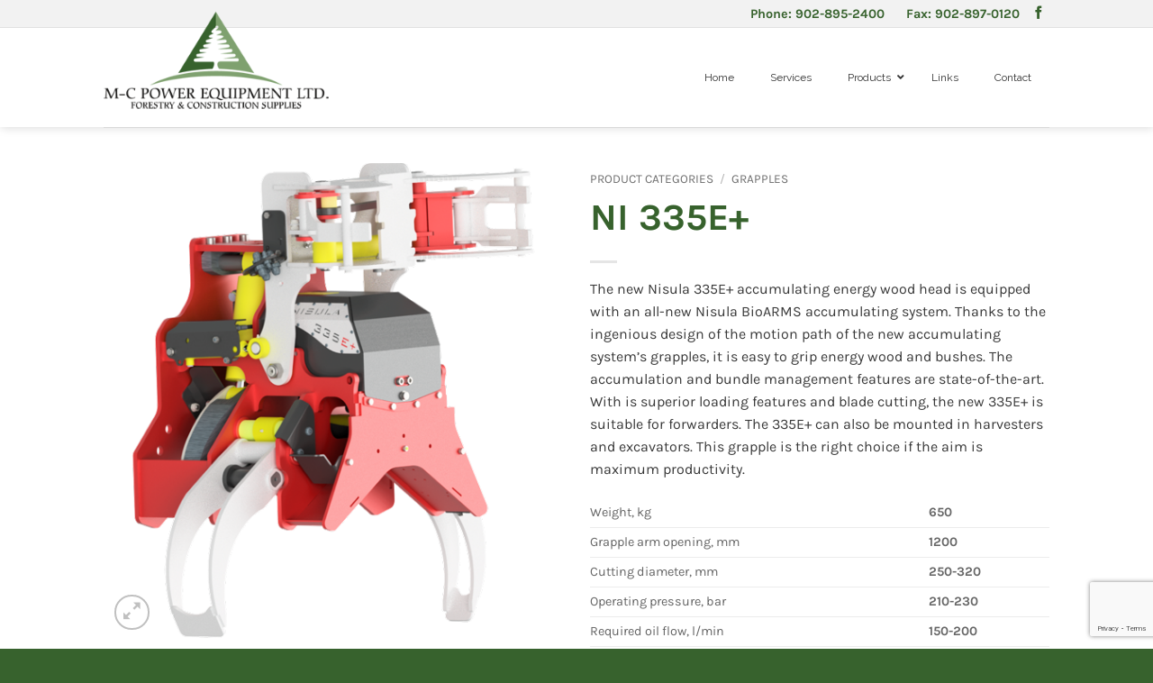

--- FILE ---
content_type: text/html; charset=utf-8
request_url: https://www.google.com/recaptcha/api2/anchor?ar=1&k=6LfII_YcAAAAAExuhpVc2wCA-KsfUhfQbZswBEmo&co=aHR0cHM6Ly9tY3Bvd2VyZXF1aXAuY2E6NDQz&hl=en&v=PoyoqOPhxBO7pBk68S4YbpHZ&size=invisible&anchor-ms=20000&execute-ms=30000&cb=s2majfrunv8
body_size: 48635
content:
<!DOCTYPE HTML><html dir="ltr" lang="en"><head><meta http-equiv="Content-Type" content="text/html; charset=UTF-8">
<meta http-equiv="X-UA-Compatible" content="IE=edge">
<title>reCAPTCHA</title>
<style type="text/css">
/* cyrillic-ext */
@font-face {
  font-family: 'Roboto';
  font-style: normal;
  font-weight: 400;
  font-stretch: 100%;
  src: url(//fonts.gstatic.com/s/roboto/v48/KFO7CnqEu92Fr1ME7kSn66aGLdTylUAMa3GUBHMdazTgWw.woff2) format('woff2');
  unicode-range: U+0460-052F, U+1C80-1C8A, U+20B4, U+2DE0-2DFF, U+A640-A69F, U+FE2E-FE2F;
}
/* cyrillic */
@font-face {
  font-family: 'Roboto';
  font-style: normal;
  font-weight: 400;
  font-stretch: 100%;
  src: url(//fonts.gstatic.com/s/roboto/v48/KFO7CnqEu92Fr1ME7kSn66aGLdTylUAMa3iUBHMdazTgWw.woff2) format('woff2');
  unicode-range: U+0301, U+0400-045F, U+0490-0491, U+04B0-04B1, U+2116;
}
/* greek-ext */
@font-face {
  font-family: 'Roboto';
  font-style: normal;
  font-weight: 400;
  font-stretch: 100%;
  src: url(//fonts.gstatic.com/s/roboto/v48/KFO7CnqEu92Fr1ME7kSn66aGLdTylUAMa3CUBHMdazTgWw.woff2) format('woff2');
  unicode-range: U+1F00-1FFF;
}
/* greek */
@font-face {
  font-family: 'Roboto';
  font-style: normal;
  font-weight: 400;
  font-stretch: 100%;
  src: url(//fonts.gstatic.com/s/roboto/v48/KFO7CnqEu92Fr1ME7kSn66aGLdTylUAMa3-UBHMdazTgWw.woff2) format('woff2');
  unicode-range: U+0370-0377, U+037A-037F, U+0384-038A, U+038C, U+038E-03A1, U+03A3-03FF;
}
/* math */
@font-face {
  font-family: 'Roboto';
  font-style: normal;
  font-weight: 400;
  font-stretch: 100%;
  src: url(//fonts.gstatic.com/s/roboto/v48/KFO7CnqEu92Fr1ME7kSn66aGLdTylUAMawCUBHMdazTgWw.woff2) format('woff2');
  unicode-range: U+0302-0303, U+0305, U+0307-0308, U+0310, U+0312, U+0315, U+031A, U+0326-0327, U+032C, U+032F-0330, U+0332-0333, U+0338, U+033A, U+0346, U+034D, U+0391-03A1, U+03A3-03A9, U+03B1-03C9, U+03D1, U+03D5-03D6, U+03F0-03F1, U+03F4-03F5, U+2016-2017, U+2034-2038, U+203C, U+2040, U+2043, U+2047, U+2050, U+2057, U+205F, U+2070-2071, U+2074-208E, U+2090-209C, U+20D0-20DC, U+20E1, U+20E5-20EF, U+2100-2112, U+2114-2115, U+2117-2121, U+2123-214F, U+2190, U+2192, U+2194-21AE, U+21B0-21E5, U+21F1-21F2, U+21F4-2211, U+2213-2214, U+2216-22FF, U+2308-230B, U+2310, U+2319, U+231C-2321, U+2336-237A, U+237C, U+2395, U+239B-23B7, U+23D0, U+23DC-23E1, U+2474-2475, U+25AF, U+25B3, U+25B7, U+25BD, U+25C1, U+25CA, U+25CC, U+25FB, U+266D-266F, U+27C0-27FF, U+2900-2AFF, U+2B0E-2B11, U+2B30-2B4C, U+2BFE, U+3030, U+FF5B, U+FF5D, U+1D400-1D7FF, U+1EE00-1EEFF;
}
/* symbols */
@font-face {
  font-family: 'Roboto';
  font-style: normal;
  font-weight: 400;
  font-stretch: 100%;
  src: url(//fonts.gstatic.com/s/roboto/v48/KFO7CnqEu92Fr1ME7kSn66aGLdTylUAMaxKUBHMdazTgWw.woff2) format('woff2');
  unicode-range: U+0001-000C, U+000E-001F, U+007F-009F, U+20DD-20E0, U+20E2-20E4, U+2150-218F, U+2190, U+2192, U+2194-2199, U+21AF, U+21E6-21F0, U+21F3, U+2218-2219, U+2299, U+22C4-22C6, U+2300-243F, U+2440-244A, U+2460-24FF, U+25A0-27BF, U+2800-28FF, U+2921-2922, U+2981, U+29BF, U+29EB, U+2B00-2BFF, U+4DC0-4DFF, U+FFF9-FFFB, U+10140-1018E, U+10190-1019C, U+101A0, U+101D0-101FD, U+102E0-102FB, U+10E60-10E7E, U+1D2C0-1D2D3, U+1D2E0-1D37F, U+1F000-1F0FF, U+1F100-1F1AD, U+1F1E6-1F1FF, U+1F30D-1F30F, U+1F315, U+1F31C, U+1F31E, U+1F320-1F32C, U+1F336, U+1F378, U+1F37D, U+1F382, U+1F393-1F39F, U+1F3A7-1F3A8, U+1F3AC-1F3AF, U+1F3C2, U+1F3C4-1F3C6, U+1F3CA-1F3CE, U+1F3D4-1F3E0, U+1F3ED, U+1F3F1-1F3F3, U+1F3F5-1F3F7, U+1F408, U+1F415, U+1F41F, U+1F426, U+1F43F, U+1F441-1F442, U+1F444, U+1F446-1F449, U+1F44C-1F44E, U+1F453, U+1F46A, U+1F47D, U+1F4A3, U+1F4B0, U+1F4B3, U+1F4B9, U+1F4BB, U+1F4BF, U+1F4C8-1F4CB, U+1F4D6, U+1F4DA, U+1F4DF, U+1F4E3-1F4E6, U+1F4EA-1F4ED, U+1F4F7, U+1F4F9-1F4FB, U+1F4FD-1F4FE, U+1F503, U+1F507-1F50B, U+1F50D, U+1F512-1F513, U+1F53E-1F54A, U+1F54F-1F5FA, U+1F610, U+1F650-1F67F, U+1F687, U+1F68D, U+1F691, U+1F694, U+1F698, U+1F6AD, U+1F6B2, U+1F6B9-1F6BA, U+1F6BC, U+1F6C6-1F6CF, U+1F6D3-1F6D7, U+1F6E0-1F6EA, U+1F6F0-1F6F3, U+1F6F7-1F6FC, U+1F700-1F7FF, U+1F800-1F80B, U+1F810-1F847, U+1F850-1F859, U+1F860-1F887, U+1F890-1F8AD, U+1F8B0-1F8BB, U+1F8C0-1F8C1, U+1F900-1F90B, U+1F93B, U+1F946, U+1F984, U+1F996, U+1F9E9, U+1FA00-1FA6F, U+1FA70-1FA7C, U+1FA80-1FA89, U+1FA8F-1FAC6, U+1FACE-1FADC, U+1FADF-1FAE9, U+1FAF0-1FAF8, U+1FB00-1FBFF;
}
/* vietnamese */
@font-face {
  font-family: 'Roboto';
  font-style: normal;
  font-weight: 400;
  font-stretch: 100%;
  src: url(//fonts.gstatic.com/s/roboto/v48/KFO7CnqEu92Fr1ME7kSn66aGLdTylUAMa3OUBHMdazTgWw.woff2) format('woff2');
  unicode-range: U+0102-0103, U+0110-0111, U+0128-0129, U+0168-0169, U+01A0-01A1, U+01AF-01B0, U+0300-0301, U+0303-0304, U+0308-0309, U+0323, U+0329, U+1EA0-1EF9, U+20AB;
}
/* latin-ext */
@font-face {
  font-family: 'Roboto';
  font-style: normal;
  font-weight: 400;
  font-stretch: 100%;
  src: url(//fonts.gstatic.com/s/roboto/v48/KFO7CnqEu92Fr1ME7kSn66aGLdTylUAMa3KUBHMdazTgWw.woff2) format('woff2');
  unicode-range: U+0100-02BA, U+02BD-02C5, U+02C7-02CC, U+02CE-02D7, U+02DD-02FF, U+0304, U+0308, U+0329, U+1D00-1DBF, U+1E00-1E9F, U+1EF2-1EFF, U+2020, U+20A0-20AB, U+20AD-20C0, U+2113, U+2C60-2C7F, U+A720-A7FF;
}
/* latin */
@font-face {
  font-family: 'Roboto';
  font-style: normal;
  font-weight: 400;
  font-stretch: 100%;
  src: url(//fonts.gstatic.com/s/roboto/v48/KFO7CnqEu92Fr1ME7kSn66aGLdTylUAMa3yUBHMdazQ.woff2) format('woff2');
  unicode-range: U+0000-00FF, U+0131, U+0152-0153, U+02BB-02BC, U+02C6, U+02DA, U+02DC, U+0304, U+0308, U+0329, U+2000-206F, U+20AC, U+2122, U+2191, U+2193, U+2212, U+2215, U+FEFF, U+FFFD;
}
/* cyrillic-ext */
@font-face {
  font-family: 'Roboto';
  font-style: normal;
  font-weight: 500;
  font-stretch: 100%;
  src: url(//fonts.gstatic.com/s/roboto/v48/KFO7CnqEu92Fr1ME7kSn66aGLdTylUAMa3GUBHMdazTgWw.woff2) format('woff2');
  unicode-range: U+0460-052F, U+1C80-1C8A, U+20B4, U+2DE0-2DFF, U+A640-A69F, U+FE2E-FE2F;
}
/* cyrillic */
@font-face {
  font-family: 'Roboto';
  font-style: normal;
  font-weight: 500;
  font-stretch: 100%;
  src: url(//fonts.gstatic.com/s/roboto/v48/KFO7CnqEu92Fr1ME7kSn66aGLdTylUAMa3iUBHMdazTgWw.woff2) format('woff2');
  unicode-range: U+0301, U+0400-045F, U+0490-0491, U+04B0-04B1, U+2116;
}
/* greek-ext */
@font-face {
  font-family: 'Roboto';
  font-style: normal;
  font-weight: 500;
  font-stretch: 100%;
  src: url(//fonts.gstatic.com/s/roboto/v48/KFO7CnqEu92Fr1ME7kSn66aGLdTylUAMa3CUBHMdazTgWw.woff2) format('woff2');
  unicode-range: U+1F00-1FFF;
}
/* greek */
@font-face {
  font-family: 'Roboto';
  font-style: normal;
  font-weight: 500;
  font-stretch: 100%;
  src: url(//fonts.gstatic.com/s/roboto/v48/KFO7CnqEu92Fr1ME7kSn66aGLdTylUAMa3-UBHMdazTgWw.woff2) format('woff2');
  unicode-range: U+0370-0377, U+037A-037F, U+0384-038A, U+038C, U+038E-03A1, U+03A3-03FF;
}
/* math */
@font-face {
  font-family: 'Roboto';
  font-style: normal;
  font-weight: 500;
  font-stretch: 100%;
  src: url(//fonts.gstatic.com/s/roboto/v48/KFO7CnqEu92Fr1ME7kSn66aGLdTylUAMawCUBHMdazTgWw.woff2) format('woff2');
  unicode-range: U+0302-0303, U+0305, U+0307-0308, U+0310, U+0312, U+0315, U+031A, U+0326-0327, U+032C, U+032F-0330, U+0332-0333, U+0338, U+033A, U+0346, U+034D, U+0391-03A1, U+03A3-03A9, U+03B1-03C9, U+03D1, U+03D5-03D6, U+03F0-03F1, U+03F4-03F5, U+2016-2017, U+2034-2038, U+203C, U+2040, U+2043, U+2047, U+2050, U+2057, U+205F, U+2070-2071, U+2074-208E, U+2090-209C, U+20D0-20DC, U+20E1, U+20E5-20EF, U+2100-2112, U+2114-2115, U+2117-2121, U+2123-214F, U+2190, U+2192, U+2194-21AE, U+21B0-21E5, U+21F1-21F2, U+21F4-2211, U+2213-2214, U+2216-22FF, U+2308-230B, U+2310, U+2319, U+231C-2321, U+2336-237A, U+237C, U+2395, U+239B-23B7, U+23D0, U+23DC-23E1, U+2474-2475, U+25AF, U+25B3, U+25B7, U+25BD, U+25C1, U+25CA, U+25CC, U+25FB, U+266D-266F, U+27C0-27FF, U+2900-2AFF, U+2B0E-2B11, U+2B30-2B4C, U+2BFE, U+3030, U+FF5B, U+FF5D, U+1D400-1D7FF, U+1EE00-1EEFF;
}
/* symbols */
@font-face {
  font-family: 'Roboto';
  font-style: normal;
  font-weight: 500;
  font-stretch: 100%;
  src: url(//fonts.gstatic.com/s/roboto/v48/KFO7CnqEu92Fr1ME7kSn66aGLdTylUAMaxKUBHMdazTgWw.woff2) format('woff2');
  unicode-range: U+0001-000C, U+000E-001F, U+007F-009F, U+20DD-20E0, U+20E2-20E4, U+2150-218F, U+2190, U+2192, U+2194-2199, U+21AF, U+21E6-21F0, U+21F3, U+2218-2219, U+2299, U+22C4-22C6, U+2300-243F, U+2440-244A, U+2460-24FF, U+25A0-27BF, U+2800-28FF, U+2921-2922, U+2981, U+29BF, U+29EB, U+2B00-2BFF, U+4DC0-4DFF, U+FFF9-FFFB, U+10140-1018E, U+10190-1019C, U+101A0, U+101D0-101FD, U+102E0-102FB, U+10E60-10E7E, U+1D2C0-1D2D3, U+1D2E0-1D37F, U+1F000-1F0FF, U+1F100-1F1AD, U+1F1E6-1F1FF, U+1F30D-1F30F, U+1F315, U+1F31C, U+1F31E, U+1F320-1F32C, U+1F336, U+1F378, U+1F37D, U+1F382, U+1F393-1F39F, U+1F3A7-1F3A8, U+1F3AC-1F3AF, U+1F3C2, U+1F3C4-1F3C6, U+1F3CA-1F3CE, U+1F3D4-1F3E0, U+1F3ED, U+1F3F1-1F3F3, U+1F3F5-1F3F7, U+1F408, U+1F415, U+1F41F, U+1F426, U+1F43F, U+1F441-1F442, U+1F444, U+1F446-1F449, U+1F44C-1F44E, U+1F453, U+1F46A, U+1F47D, U+1F4A3, U+1F4B0, U+1F4B3, U+1F4B9, U+1F4BB, U+1F4BF, U+1F4C8-1F4CB, U+1F4D6, U+1F4DA, U+1F4DF, U+1F4E3-1F4E6, U+1F4EA-1F4ED, U+1F4F7, U+1F4F9-1F4FB, U+1F4FD-1F4FE, U+1F503, U+1F507-1F50B, U+1F50D, U+1F512-1F513, U+1F53E-1F54A, U+1F54F-1F5FA, U+1F610, U+1F650-1F67F, U+1F687, U+1F68D, U+1F691, U+1F694, U+1F698, U+1F6AD, U+1F6B2, U+1F6B9-1F6BA, U+1F6BC, U+1F6C6-1F6CF, U+1F6D3-1F6D7, U+1F6E0-1F6EA, U+1F6F0-1F6F3, U+1F6F7-1F6FC, U+1F700-1F7FF, U+1F800-1F80B, U+1F810-1F847, U+1F850-1F859, U+1F860-1F887, U+1F890-1F8AD, U+1F8B0-1F8BB, U+1F8C0-1F8C1, U+1F900-1F90B, U+1F93B, U+1F946, U+1F984, U+1F996, U+1F9E9, U+1FA00-1FA6F, U+1FA70-1FA7C, U+1FA80-1FA89, U+1FA8F-1FAC6, U+1FACE-1FADC, U+1FADF-1FAE9, U+1FAF0-1FAF8, U+1FB00-1FBFF;
}
/* vietnamese */
@font-face {
  font-family: 'Roboto';
  font-style: normal;
  font-weight: 500;
  font-stretch: 100%;
  src: url(//fonts.gstatic.com/s/roboto/v48/KFO7CnqEu92Fr1ME7kSn66aGLdTylUAMa3OUBHMdazTgWw.woff2) format('woff2');
  unicode-range: U+0102-0103, U+0110-0111, U+0128-0129, U+0168-0169, U+01A0-01A1, U+01AF-01B0, U+0300-0301, U+0303-0304, U+0308-0309, U+0323, U+0329, U+1EA0-1EF9, U+20AB;
}
/* latin-ext */
@font-face {
  font-family: 'Roboto';
  font-style: normal;
  font-weight: 500;
  font-stretch: 100%;
  src: url(//fonts.gstatic.com/s/roboto/v48/KFO7CnqEu92Fr1ME7kSn66aGLdTylUAMa3KUBHMdazTgWw.woff2) format('woff2');
  unicode-range: U+0100-02BA, U+02BD-02C5, U+02C7-02CC, U+02CE-02D7, U+02DD-02FF, U+0304, U+0308, U+0329, U+1D00-1DBF, U+1E00-1E9F, U+1EF2-1EFF, U+2020, U+20A0-20AB, U+20AD-20C0, U+2113, U+2C60-2C7F, U+A720-A7FF;
}
/* latin */
@font-face {
  font-family: 'Roboto';
  font-style: normal;
  font-weight: 500;
  font-stretch: 100%;
  src: url(//fonts.gstatic.com/s/roboto/v48/KFO7CnqEu92Fr1ME7kSn66aGLdTylUAMa3yUBHMdazQ.woff2) format('woff2');
  unicode-range: U+0000-00FF, U+0131, U+0152-0153, U+02BB-02BC, U+02C6, U+02DA, U+02DC, U+0304, U+0308, U+0329, U+2000-206F, U+20AC, U+2122, U+2191, U+2193, U+2212, U+2215, U+FEFF, U+FFFD;
}
/* cyrillic-ext */
@font-face {
  font-family: 'Roboto';
  font-style: normal;
  font-weight: 900;
  font-stretch: 100%;
  src: url(//fonts.gstatic.com/s/roboto/v48/KFO7CnqEu92Fr1ME7kSn66aGLdTylUAMa3GUBHMdazTgWw.woff2) format('woff2');
  unicode-range: U+0460-052F, U+1C80-1C8A, U+20B4, U+2DE0-2DFF, U+A640-A69F, U+FE2E-FE2F;
}
/* cyrillic */
@font-face {
  font-family: 'Roboto';
  font-style: normal;
  font-weight: 900;
  font-stretch: 100%;
  src: url(//fonts.gstatic.com/s/roboto/v48/KFO7CnqEu92Fr1ME7kSn66aGLdTylUAMa3iUBHMdazTgWw.woff2) format('woff2');
  unicode-range: U+0301, U+0400-045F, U+0490-0491, U+04B0-04B1, U+2116;
}
/* greek-ext */
@font-face {
  font-family: 'Roboto';
  font-style: normal;
  font-weight: 900;
  font-stretch: 100%;
  src: url(//fonts.gstatic.com/s/roboto/v48/KFO7CnqEu92Fr1ME7kSn66aGLdTylUAMa3CUBHMdazTgWw.woff2) format('woff2');
  unicode-range: U+1F00-1FFF;
}
/* greek */
@font-face {
  font-family: 'Roboto';
  font-style: normal;
  font-weight: 900;
  font-stretch: 100%;
  src: url(//fonts.gstatic.com/s/roboto/v48/KFO7CnqEu92Fr1ME7kSn66aGLdTylUAMa3-UBHMdazTgWw.woff2) format('woff2');
  unicode-range: U+0370-0377, U+037A-037F, U+0384-038A, U+038C, U+038E-03A1, U+03A3-03FF;
}
/* math */
@font-face {
  font-family: 'Roboto';
  font-style: normal;
  font-weight: 900;
  font-stretch: 100%;
  src: url(//fonts.gstatic.com/s/roboto/v48/KFO7CnqEu92Fr1ME7kSn66aGLdTylUAMawCUBHMdazTgWw.woff2) format('woff2');
  unicode-range: U+0302-0303, U+0305, U+0307-0308, U+0310, U+0312, U+0315, U+031A, U+0326-0327, U+032C, U+032F-0330, U+0332-0333, U+0338, U+033A, U+0346, U+034D, U+0391-03A1, U+03A3-03A9, U+03B1-03C9, U+03D1, U+03D5-03D6, U+03F0-03F1, U+03F4-03F5, U+2016-2017, U+2034-2038, U+203C, U+2040, U+2043, U+2047, U+2050, U+2057, U+205F, U+2070-2071, U+2074-208E, U+2090-209C, U+20D0-20DC, U+20E1, U+20E5-20EF, U+2100-2112, U+2114-2115, U+2117-2121, U+2123-214F, U+2190, U+2192, U+2194-21AE, U+21B0-21E5, U+21F1-21F2, U+21F4-2211, U+2213-2214, U+2216-22FF, U+2308-230B, U+2310, U+2319, U+231C-2321, U+2336-237A, U+237C, U+2395, U+239B-23B7, U+23D0, U+23DC-23E1, U+2474-2475, U+25AF, U+25B3, U+25B7, U+25BD, U+25C1, U+25CA, U+25CC, U+25FB, U+266D-266F, U+27C0-27FF, U+2900-2AFF, U+2B0E-2B11, U+2B30-2B4C, U+2BFE, U+3030, U+FF5B, U+FF5D, U+1D400-1D7FF, U+1EE00-1EEFF;
}
/* symbols */
@font-face {
  font-family: 'Roboto';
  font-style: normal;
  font-weight: 900;
  font-stretch: 100%;
  src: url(//fonts.gstatic.com/s/roboto/v48/KFO7CnqEu92Fr1ME7kSn66aGLdTylUAMaxKUBHMdazTgWw.woff2) format('woff2');
  unicode-range: U+0001-000C, U+000E-001F, U+007F-009F, U+20DD-20E0, U+20E2-20E4, U+2150-218F, U+2190, U+2192, U+2194-2199, U+21AF, U+21E6-21F0, U+21F3, U+2218-2219, U+2299, U+22C4-22C6, U+2300-243F, U+2440-244A, U+2460-24FF, U+25A0-27BF, U+2800-28FF, U+2921-2922, U+2981, U+29BF, U+29EB, U+2B00-2BFF, U+4DC0-4DFF, U+FFF9-FFFB, U+10140-1018E, U+10190-1019C, U+101A0, U+101D0-101FD, U+102E0-102FB, U+10E60-10E7E, U+1D2C0-1D2D3, U+1D2E0-1D37F, U+1F000-1F0FF, U+1F100-1F1AD, U+1F1E6-1F1FF, U+1F30D-1F30F, U+1F315, U+1F31C, U+1F31E, U+1F320-1F32C, U+1F336, U+1F378, U+1F37D, U+1F382, U+1F393-1F39F, U+1F3A7-1F3A8, U+1F3AC-1F3AF, U+1F3C2, U+1F3C4-1F3C6, U+1F3CA-1F3CE, U+1F3D4-1F3E0, U+1F3ED, U+1F3F1-1F3F3, U+1F3F5-1F3F7, U+1F408, U+1F415, U+1F41F, U+1F426, U+1F43F, U+1F441-1F442, U+1F444, U+1F446-1F449, U+1F44C-1F44E, U+1F453, U+1F46A, U+1F47D, U+1F4A3, U+1F4B0, U+1F4B3, U+1F4B9, U+1F4BB, U+1F4BF, U+1F4C8-1F4CB, U+1F4D6, U+1F4DA, U+1F4DF, U+1F4E3-1F4E6, U+1F4EA-1F4ED, U+1F4F7, U+1F4F9-1F4FB, U+1F4FD-1F4FE, U+1F503, U+1F507-1F50B, U+1F50D, U+1F512-1F513, U+1F53E-1F54A, U+1F54F-1F5FA, U+1F610, U+1F650-1F67F, U+1F687, U+1F68D, U+1F691, U+1F694, U+1F698, U+1F6AD, U+1F6B2, U+1F6B9-1F6BA, U+1F6BC, U+1F6C6-1F6CF, U+1F6D3-1F6D7, U+1F6E0-1F6EA, U+1F6F0-1F6F3, U+1F6F7-1F6FC, U+1F700-1F7FF, U+1F800-1F80B, U+1F810-1F847, U+1F850-1F859, U+1F860-1F887, U+1F890-1F8AD, U+1F8B0-1F8BB, U+1F8C0-1F8C1, U+1F900-1F90B, U+1F93B, U+1F946, U+1F984, U+1F996, U+1F9E9, U+1FA00-1FA6F, U+1FA70-1FA7C, U+1FA80-1FA89, U+1FA8F-1FAC6, U+1FACE-1FADC, U+1FADF-1FAE9, U+1FAF0-1FAF8, U+1FB00-1FBFF;
}
/* vietnamese */
@font-face {
  font-family: 'Roboto';
  font-style: normal;
  font-weight: 900;
  font-stretch: 100%;
  src: url(//fonts.gstatic.com/s/roboto/v48/KFO7CnqEu92Fr1ME7kSn66aGLdTylUAMa3OUBHMdazTgWw.woff2) format('woff2');
  unicode-range: U+0102-0103, U+0110-0111, U+0128-0129, U+0168-0169, U+01A0-01A1, U+01AF-01B0, U+0300-0301, U+0303-0304, U+0308-0309, U+0323, U+0329, U+1EA0-1EF9, U+20AB;
}
/* latin-ext */
@font-face {
  font-family: 'Roboto';
  font-style: normal;
  font-weight: 900;
  font-stretch: 100%;
  src: url(//fonts.gstatic.com/s/roboto/v48/KFO7CnqEu92Fr1ME7kSn66aGLdTylUAMa3KUBHMdazTgWw.woff2) format('woff2');
  unicode-range: U+0100-02BA, U+02BD-02C5, U+02C7-02CC, U+02CE-02D7, U+02DD-02FF, U+0304, U+0308, U+0329, U+1D00-1DBF, U+1E00-1E9F, U+1EF2-1EFF, U+2020, U+20A0-20AB, U+20AD-20C0, U+2113, U+2C60-2C7F, U+A720-A7FF;
}
/* latin */
@font-face {
  font-family: 'Roboto';
  font-style: normal;
  font-weight: 900;
  font-stretch: 100%;
  src: url(//fonts.gstatic.com/s/roboto/v48/KFO7CnqEu92Fr1ME7kSn66aGLdTylUAMa3yUBHMdazQ.woff2) format('woff2');
  unicode-range: U+0000-00FF, U+0131, U+0152-0153, U+02BB-02BC, U+02C6, U+02DA, U+02DC, U+0304, U+0308, U+0329, U+2000-206F, U+20AC, U+2122, U+2191, U+2193, U+2212, U+2215, U+FEFF, U+FFFD;
}

</style>
<link rel="stylesheet" type="text/css" href="https://www.gstatic.com/recaptcha/releases/PoyoqOPhxBO7pBk68S4YbpHZ/styles__ltr.css">
<script nonce="TMiBc0AFWAwq-rGFiBCHhQ" type="text/javascript">window['__recaptcha_api'] = 'https://www.google.com/recaptcha/api2/';</script>
<script type="text/javascript" src="https://www.gstatic.com/recaptcha/releases/PoyoqOPhxBO7pBk68S4YbpHZ/recaptcha__en.js" nonce="TMiBc0AFWAwq-rGFiBCHhQ">
      
    </script></head>
<body><div id="rc-anchor-alert" class="rc-anchor-alert"></div>
<input type="hidden" id="recaptcha-token" value="[base64]">
<script type="text/javascript" nonce="TMiBc0AFWAwq-rGFiBCHhQ">
      recaptcha.anchor.Main.init("[\x22ainput\x22,[\x22bgdata\x22,\x22\x22,\[base64]/[base64]/[base64]/[base64]/[base64]/[base64]/[base64]/[base64]/[base64]/[base64]\\u003d\x22,\[base64]\\u003d\\u003d\x22,\x22w7k4w6UpfcOAD3rCmlLClsOCw5FMY8KsQGkUw5HCncOkw4VNw5bDucK4WcOIAgtfwrFHP314wrptwrTCmz/DjyPCosKmwrnDssK/TCzDjMKhaH9Ew63CjiYDwq8vXiN4w4jDgMOHw5LDucKncsKRwrDCmcO3Z8OfTcOgEsO7wqosbcOlLMKfMsOgA2/CkXbCkWbCh8OGIxfCgsK/ZV/DhsO7CsKDdsKwBMO0wqzDgivDqMOVwrMKHMKqTsOBF34MZsOow6fCjMKgw7AWwqnDqTfCkMOHICfDkMKAZ1NbwojDmcKIwqsawoTCkgDCuMOOw69LwqHCrcKsFMKzw48xXGoVBVTDgMK1FcKGwrDCoHjDssKKwr/[base64]/[base64]/[base64]/[base64]/[base64]/CmUXDggnCuMKwwrd8C1YuU8O2fBnCn8OLCQLDm8O7w7xOwqszBcO2w4lGcsOxcBhgQsONwrvDizFmw6zCihbDvHXCunPDg8O4wrlJw5XCmyfCvSxiw4l4wozCtMOCwoRTcG7DlsOZUBFfEHdRwpIzOSrCtcK/[base64]/Dih7DicKAwp3CqxLCmQbCt8OIUMOhX8KEwr0QwqIvEcKgwq8lbsKewooCw77DgwTDu0lXYDfDtQoBKsK5w6TDisOfVW/CvHhHwrYFw7wcwrLCqA8pfH3DmcONwqQ+wpLDlMKHw6JLQXpgwojDlMONwpvDncKLwo4pasKxw4jDr8KnRcOTOcOgID9pD8Ovw6LCt1YuwpXDsnwzw6V5w6DDhhF1R8KsL8K/R8ODRMOUw4AFFcOHAy/DscOeP8K8w5daLkPDk8K3w77Dkz/Cq1gMdWlcHnMiwr/DrFrCszTDmsOgIUbDhSvDlVvCqj3CjcKywr8tw501aUYawovCiVUXwpvDoMKEwpnCn2F3w7DDmW9zb1RCwr1xA8KRwqPCnU7Dm13DvMOow6kcwqN9WsOpwr7CqSMywr55D3MjwrljJiU6ZmF4wqBpSsKuOMKsL04heMKAQzbCsVnCjgzDlMKpwpjCpMKhwr8/[base64]/[base64]/Du8OBw5M0JsOmJEPDuh9SwpsUQMOiDCMBSMOQwqpRfEbCoU7Dt2XCpwPCpXpBwqQsw6rDgwHCpCEJwolcw63Ct1HDncKkU3nCqFDCkcO/wpDCpsKSQD7DhsK2w7sowp3Dp8KHw4TDqDxqLRgqw65kw6wGDS3Cijgrw4jClMOsVRo9GsKVwojDt384wphCWcOMwqoZG23DrUbCm8OFTsORCmxTPMOUwpANwofDhiRUAiM+BBBJwpLDi20/[base64]/Ds8OXe8OPe2BOCcKiMyvCmsOJOcOjw5hPPcOlck3Dq0w3SsODwoDDil/ChsKAKgtZAznCvW5Xw5c9IMKvw6zDhWpuwqACwpHDrSzCjFDCqXjDoMKnwqlwMcO4LsKfw74twofDjyHCtcKhw5PDg8KBLcK9BMKZJCwOw6bDqA3CjgjDr2p+w5t8w6HCkMOTw5R4OsK/ZMO/w6XDi8KDfsKvwprCgnbCpUDCkQLChUlqw5hTZsOUw6xkVwkLwrrDtUNuUyHDiQPCrcO3ZB11w4vCjwDDvXQ7w60CwpLDl8O2wrx/R8KVCcKzdMOnw64PwrrCvwRNBsOzEsO7w4zCpcKSwpLDqsKeYMKrwojCrcOpw47CpMKXwr4fwq5AYXgTA8KnwobDjsOsHFFCP3waw6Y7NmbCqsKGZsOKw5rCu8Onw7jDjMOdHMOHI1PDkMKnI8OhQw3DpMOLwoRTw4bDgMOVwrXDpDrCpE/DnMK3e33DuQfDmHlDwqPChMOzw6wowrjCvMK3N8KGw77CjsKOwqwpb8Opw77CmgLDokDCrDzDmEDCo8KyfcKSwqzDusOtwpvDmMOBw7vDo1rCt8OpJsKLQBDCmcK2NMOGw7FZGXtSVMOmd8O1KSkqTlrDmMKcwrfDvsO8wpsAwpwKHBDCglzDg03DusOTwr/DnFdIw4RtVSAEw7zDtDrCriBlHkDDsB5Nw6PDnwfCnsKrwqLDsRfCgcOsw6ZHw7Emwq1mwqHDssOIw7DCkCZnHiktUAU8worDnMO3woDCscKowrHDt2rCqjEZMRk3GsKCOGTDvxRAw6vDgMKrdsOYwrRbQsK/wofCrMOKwqgLw63DtMO1w6TDssKgRcK0YinCmMKWw73CkwbDiyvDn8KewrrDnRpdwrk8w6pcwqHDisOpIBtHTiHCt8KRKTDCsMKZw7TDo04Ww5XDmwrDj8KOw7LCtnDCuCptBQAjwoXDpRzClT5gf8OrwqsfPS/[base64]/CmjbCnXE7w6ZqwpFdGT3DusK2KnoJARRMw5zDmEBBwo3DrMOlAg3Ch8ORw6rDvWDCl3rCncK6w6fCg8KUw4hLdcKgwpzDlnfCpXbCgEfCgxpYwoZtw63DrBbDuR82JsOeYsK8wpFHw791TB3CuAxDwrxTGMKGCwxHw4QewqpXw5F/w57CmcOyw7PDqcKUwoZ4w6Jqw63DncO0cgTCmsOlKcOnwo1FZsKodCdvw5xjw4bCj8KXHSJ/[base64]/DrVrCh0PCohLDr08WdFnDkcOgw6TDj8K/w4LCkU5kaFXDk1ZDa8Ojw7PCq8KjwpPCqgjDoQwneEUGEV9OcHPCnWLCucKaw4HCo8KGFcOOwp3CvsOQQWPCjUnDjXTCjsOPBsOlw5fDgcO4wrLCv8KaLSgQwqINwqHCgk9bwojDpsOdw40jwrkVwpLCpcKYSjTDsVzDjMOowoApw6kVZ8KDwofCnk/DsMOcw73DkcOnJQXDs8OPw7bDgynCpsOEaWrCjXhbw43CpcOVwpg5GsOZw6nCjHkYw656w6HCn8OOa8OAehHCj8OWJ0vDsmNKwrDCqx0zwpJuw4Ela2vDgCxrw4ZPwrUfwr19wpVawrtkEW/[base64]/[base64]/[base64]/CtG3DrRfCvcKLwqjCsMOWwq7CrcOWw5LCqMKRXWgMHMKQw513wqw9QVTCjWTCucK/wpfDm8OCD8KvwoHCpcO3DlQnYxErXsKVQ8OOw5TDqXnCjFsnwpXCl8Odw7zDiCTCq2HDo0fCtXLCvDs4wqVaw7gvwotiw4HDgD0MwpVjw53CgcKSDsOWw4pQa8KBw43ChELCr08CeUJ0dMO1dWPDnsK8w6ZmACfDksK/cMO2eRgvwrhzYihRMzwkwrJoR3g4w6YOw4J8bMOqw4wtXcOowrTCsnFxV8KxwoDCiMOFacOHXcO6anrCo8K7wqYGw5xAwr5RTMOzwpVOw6bCuMOYNsKqMGPCvMKMw4jDg8OFbcOeHsOrw7lIwpQ9fBsHwpXDg8KCwpjCuRLCm8Onw5Z4wprDuyrCgUV5esOEw7bDswF/cGvDmHdqAMKLBsO5AcKaGAnDiTF6w7LCgcO8LxXChEgII8O0NMKkwoklY0XCpQNUwqfCrB56wqXCkxlCAsOib8K5FiDCv8OuwoHCtBHDnW50NsOywoTCgsOqIxPCosKoDcOnw58bf2PDvXQVw4/Ds1BQw4Jwwq1Dwq/CqsOnwrjCgBJ6wqDDmCNNOcKUIhAEU8OXP2ddwrEfw6orDzbDt1fCksKww7J6w6vDn8Ofw4xGwrFAw7NbwpnCjsOYccOALg1bGiHClMKOwrcowqHDjsKgwpQGUxNlfFQcw6RhTMKcw54pbsOZSCNDwprCnMO3w5vDhmVgwr8AwqLDl03DgRd4AsKcw4TDqMOewpp/[base64]/CuUF/[base64]/DjsKwLcKgWD5jw5/DpiYNCsKSwpsowrFdwoZ3MRd+DsK5wqVnNCc/w6Ruw6vCnEAPV8OAQD48EVnCnFXDgjhawrliw7jDk8OiOMKfY3ZZKcO1PcO/woguwpN4Oj/[base64]/CgQ9Qc8OSw5t6bsOSQVRiwqMSQ8OqZsKFXsO+D1AUwo0mwqfDl8OHwqLDpcOKw7BfwqLDp8K1HsOiOMOVdnDCkkPCk3jDkGt+wozDk8OxwpIywpzCgcOcKMOzwqlxw5zCjsKJw5vDpcKuwrTDjG/[base64]/wqXDmlwHw4jDsMOSwonChws+EcORwowiCWJPD8OiwpzDoMKyw6MdezB1wpYCw63CshHDnDp+esONw4jClRPCtsK3P8OpRcOZw5JTwpZDRidEw7zCq3/DtsOwMMONwq9cw5BYMcOuwrtiw77DtiBfLSYjGUpow64iT8KwwpQ2w4fDqMKtw4Ivw7bDgGDCsMKswo/DoRDDtgVgw64qJibDqUJ5w4HDkGHCuhXCuMO9worCssKoLsKBw79Qw5wBKkhTU2Bkw7ZGw7nDj2jDjsO4wrjDoMK1wpPDpcKtdE1aEj8UCVV4Gj3Dv8KlwoIDw6lWOcKlT8ORw4XCrcOULsO5w7XCoS4TB8OsHm/Cp3IJw5TDhgDCnkk9EcO2w7Yqw5PCs09FGy/DhsK0w6c/AMKAw5TDm8OAbsOKwpEqXA3CmGbDhh5sw6XDqHkQRMKlNl3Dq1BFw7gmUcKtJ8O3L8KtQBkZwponw5Bqw4UJwodzw4/[base64]/w4EYCcOOZsK+w6MXwpHCpXfDjcKlwrfCoMOtCRg0w5USdsKCdsK3fMK0csOCWzvCthE5wrbDksOLwpzCt05AZ8KkUgIXVcOFw7xfwrp4ZUjDuVd4w55SwpDCpMOPw7tVL8OowpnDlMOCJnLDosKqw4xJw5Fjw5kePsKxw4Jhw55tJC3DpDbCl8KVw6M/w6Jlw5/Cp8KLIsKGTSbCp8ObFMObIGHDhMKuNVPDo351PgXCvFHCuFEMGsKGJ8KewqzCscKyQ8K/w7kQw7NeEVwewoZiw4XCqMO2IcKgwpYlw7UWOMKtw6bCs8Oywo1RG8Kiw58lworDphzDtcOSw73CsMKxw45tDsKHf8KxwqnDsF/CqMOrwqoZdlVTQwzCq8O+fFwtc8KfcTXDiMOfwpjDq0Q4w63DkQXCpHvCmURTBMKNw7TCu04uw5bClgZEw4HCpVvCl8OXAG5kw5nCv8KYwoPCg1DDtcOJRcOyU1tUCAd1FsODwr3CkFJEdRjDssOwwqHDn8K8IcKpw4FHYC/Dr8KBZyclwqPClsO4w4tow5hdw4PCnsOKQmIYUcOlSMOrw4/ClsOKRMKew60+I8K0wqLDvT0IVcOIQcORL8OCM8KvEyLDj8ODRFozPz1Pw6x4BiUEPcKuwqwcfgRfwpgmw4TCpRnDiHJwwoJ4Uw/Cr8O3wo0JDMO/wpxzw63DqgzCkW9OBVbCoMKMOcOEAVLDmlXDhy0Iw47DhHpsd8ODwrw5XW/[base64]/MxBeBsOMw5MjHsOaw7vCmMOOFVcOdcKQwpPCvWx7w5rCsFrComgjw7JyHSUswp7DqmtaIWXCsi1Iw4jCqizDk1YCw7IsNsOIw5jDqTXDnsKNw4YmwqHCqERrwrBMccOVVcKlY8KHd13DjSFcJVwWR8ODJAJlw7vCuG/[base64]/wpE6w554dWpkCcOgw4DDk8O5UcK4PsO0w7TCuAV3w7fCvMKlGMOOAj7DpEAhwp7DgsK/wpfDtcKhw4BsCsKnw68aP8KcCF4Sw7/DtCY2ZHoDJSfDrBfDowBGVRXClMO4w5JGfsOoJjNvw61nQMKkwoUgw4HCig8oY8ORwr9RUcK1woguaUdjw606woAqwrbDrsKAw6XCjGxYw6wpw47Cgi0NTsOzwqAgW8KpEhfCuhbDgFcOcMOeaCHCgxxlQMKvJMOfw5PCiSfDqGQewoYEwpFZw7Zrw5/Dh8O0w5rDhsKjTDrDhWQGYmEVIwUbwoxjwp8ww4dIwogjAj7Cg0PClMKUwp9Aw7tSw6vDgGEgw47DthPDmcKuw6zChnjDnwDCpsOvExBHDcO1wolcwqbCi8Kjwpo/wpYlw6kJbcKywr3Dk8K0SnzChsKyw6oGw6nDlzcjw7bDusKSGXcEdSjCqDttYMOQVWTDmcKRwqLCnTTCmsOYw5PCt8Oswpwcd8K8aMKaGsKdwqXDunJ3wrxdwqnCh208DsKqTMKLYBzDoEM/GsOHwr3CgsObQC9CDR/[base64]/DicOKw4nCmcK2wpEsVyolVQEmwpLCk1fDim/CqMOiw7vCgcKyaynDkDbCg8OWwpTCksKswqYlCjnDljUQBwTCk8OdIEnCpQzCj8OzwrvCmmMda2tjw4bDvyDCkCdJNAhVw5vDqgxQWThFN8KNdcOGBQXDiMKcHMOrw7MEYWR7wr/[base64]/OsKObcKRwpBIwrvCr8KBUUkCMsOdLS9ew6hKw44IQAZaOsOZQT0zfcKjNn3DolrCqMO0w7xxwq7Cj8Kdw6vClcKjWkEtwrNlcsKnGmPDqcKGwrZQIC5OwrzClSLDhhMMCcOgwr1PwpIURsKxU8Kjwp3ChkxqVTcPQDHChHXCjk3CssOdwq3DuMKSKsKRAGJLwp/DpisrFsKfw6fCiE4sHUvCoT1EwoJ3TMKfFC7DhcOIO8OnWmJRRzY1Z8OCMivClMOWw6kQH3hmwo3CqkhMwqPDk8OLQhkLcBByw5NowqTCucO/[base64]/CpcKfSh/[base64]/bg87w703w5zCr2TCgMO3YMOqAMOQwrzDmsKIQ2Q7wqU9b1waU8Kmw7XCulnDl8KtwqECasKqBT8/w5XDpHzDnjLDuEbCksKiwpBJRsK5wr/CsMKuEMKHwr8WwrXCuWrDssK7bcOywoxzwoB1VElPwqXCicOfEUVmwqVDw6nCu2EXw7wrSyQ8w6p9w77DtcKBZFk7eh7DscOIwr1tfsKNwovDucKrI8KzYsKSAMKdFA/CrcKZwr7DmMOrDzQEflDCi35DwozCpBTCjsO4LcKQBsOjT3QND8KQwpTDoMORw4RVKMOkXMKYRsOmKsOPwqFlwrssw5HCo0JPwqzDn35vwpHCjjBNw4fDv2pzVll2TMKaw5Q/PMK6BcOHacOGA8OQVkEDwo5CJA/DgMOBwoDDl27Cq3www6d1OMOWJsKIwoTCqXRjc8O9w5vDo3tKwoLCucOgwrJGw7PCp8KnCB/CtMODZkcCw7/DisK8w5wnw4gnw63Dkl1ZwpPCgQB+w6LCmMKWI8KXw5p2UMKiwrsDw7Upw5/[base64]/CnMKIMRJIRcKpwrPDmQbDuiBcCcO0HsOzw7kOGsOpwrfCv8KjwrTDmsO2FAF0eB7Dh3fCiMOYwr/CqQkOwoTCrMKRHjHCosKPXcOYAsOSwqLDtzzCjicnRGnCrS00w4nCkgpPa8KzG8KESX/Dk2/Con4YYMKiG8OEwrnDjmUhw7jDrMK9wqNTFRnDoUIzARrDuBo0w4jDnEfCgkLCkHJMw4IEwq3CuiVyBEpOVcK1MnRpesKrwpUvwrhiw7oRwqxYdzLDvkBUH8ODL8KJwrzClcKVw4rCrWJhTMOww7h1TcO/JxtmcmdlwqICwr8jwqjCkMK1YsKEw4LDl8O6ZjMTI1nDnMOJwoEbw6RnwqLDvzbChcKBwqtDwrrCsS/Dk8ODCzwDLmHDo8OBDTdVw5nDnQLCuMOgw4h3L3YlwrIfCcKjRMOuw48ZwoY2O8Kjw5fCmsOUN8OtwqdSQnzDllhCAsKQIx7Cu3gcwp/[base64]/wrHCisKNwrPCosKIw7rCmMKswqsvw5MgIi0xwqIOZ8OIwpnDsw86AzBcKMOfw7LDusKAKEPDlh7DmAwkQMKqw67DksKGwrLCgEAzwrXCs8OCdMO/wrYXKCjCmcOBayE3w5/Dt1fDnRRPwqFbHBdFZFbChVDCo8KRWxLDusK4w4IFccODw73Dq8Oiw7rDncKkw67Dk3/CqkTDuMO6LwHCpcOeS0TDl8O/wpvCgFDDrMKOGB3ClMKUXMKawpfCllHDiQBBw7oCLj/CpcOFE8KDVMOxQsOaDsKdwoAId3TCrgrDr8KsN8K3w6jDtyLCnDYgw4zCtcO8w4DCp8KHFnDCmcKuw4E5Dl/CrcKXPWpGYV3Du8KPZjsRWMKXCcK6S8Kow6fCtcOpeMOsYcOywqInS3LCmMOnwo3CpcOTw4hbwqHCmWp6AcOaFwzCqsOXVhZ1wpl3wpF1LcOmw7R9w6YPwr7Cpn/Ci8KkfcKkw5BRwqY/wrjCgDwIwrvDqALDhcOSw6ZSbSRUwqfDmWV+woJ6Z8OBw5PCkVR/w7fDvMKMOMKGWzrCnQjCp34xwqRBwo5/JcOaRX5ZwrrCksONwr3Dp8Onwp7CgsOJcMKcacKAwqHCs8OFwoDDqMKEEcOawp9KwrhnZsKTw5rCqsO0w6/DncKqw7TCkSVLwrzCuX9NIg7ChBDCpSUlw7vCk8OTHsORwpPDsMK9w6wRQXjChTfCv8KSwo3DuRNNwrAGfcKxw7fCo8Kaw6HCp8KhGMO3BMKQw5/DisOpw6/ChSXCqkBjwo/[base64]/Dq8OgIsOSHcOLFnfCmsOxGDFEw5gBAcKIGsOTw5nDnh03GVfDoz0Ow6NQwo0lSgsJGcK+PcKmwoQCwqYEw45ef8KjwrZjwplCfsKSF8K/[base64]/Du3/[base64]/CpMOzwpnCjUs5woRewprCr8OXP8KUS8OZWFtAOQgAdsKWwrA4w60JRh4uaMOoN34oCQXDoiVfacOtDD4oAsKODSrCmHzCqjo6w4RPw5fClsKzw4lkw6LDnhMudQV7wrLCkcOIw4DCnl/DsQHDmsOCwrllw5/Cil12wqfCphrDnsKnw5LDsxwDwp0Ow653w7nDrHrDt2bDoVHDgcKhED/[base64]/wr1Ow5QOw68Dwpc7VDHDnyfDnHBjw4Qiw4gaDDDCl8KNwr7Cj8OhUUjDmwPDqcKZw6zCqzRlw6rDhsO+G8KbXMO4wpjCsnAcwpnDu1TDrsOMw4bCg8O5OsKXFDwGw7DCt3pQwoY3wq9lC25KXCHDicONwoAXTip/w6TCohPDti/[base64]/CosKbH23DnQ9gw7J/SixzXUXCgsKHSj0XwpRzwrckMxwMOhYWw57Dn8Ofwo9TwrR6KmsRIsO/CFIvEcOywrfDksKhQsOYIsO8wpDCi8O2A8OVA8O6w684wrU9w53Cu8Kpw79iwrVIw5/DvcKzcMKCW8KxACvDlsK5w6kyBnHDssOWOF3DsSTDpmTCiy8ULj/DtBHDm3YOIkBIFMOydsOjwpFvOWzDuDYGCcOhdhJcw7gpw4rDm8O7DsOhw6LDscKxw704w458F8KkOX/[base64]/CtcOnRsKMw5U2WwbDlcKHNXcrw4DCq8Orw7zCkMKrecK/[base64]/DhF1kUz07ZsOsw5R1wqbCv1rCt8K4I8O/I8OwfG0iwp5XKn9bQnwIwpYnw4TCjcKmIcKmw5XDiBrCoMKBGcOMwogBw78yw44zUVlwZVrDmzZsX8Owwr9UTSHDi8OyI3hHw7d3TMOrEcO2Rywkw4UTB8Oww6/CuMK2WR/DkMOBJ1QTw7cxUQ1GWcK8woLCoU45FMO6w7DCisK3wo7DlCzCr8OHw7HDisO7fcONwofDnsOjMMKcwpfCvsOmw5IyGMO2wpZIw7vDkzRaw65fw4MawrFidgfCgCNOw6oyb8OnQsKZeMKHw4ZjEcK6csKAw6jCqsO/[base64]/[base64]/Ctx/[base64]/CpcOvwqfDrE/DtsKMwpPCmsKJeRZiYhDCvhnDicKoNR3DpTnDognDsMOxw5Rdwrtzw6LCisK3wrbCmcK/UljDtsKow71VGR4Vwqs/HMOVJMKOOsKkwoNJwr/DtcOow5B1W8KKwonDthMhwrrDq8OwWsKowqYbS8ObZcKwCsOuY8Ozw4DDs3TDsMKDacKqHRvDqTHDkHEDwr9Uw7jCr0rClnjCvcKRcMKuMh3DtcODesKNUsOUbhrCo8OfwrnDsHdMDcOZMsKRw5rDuBfDhMO/wrXCpMKbQsOlw6TCo8O1wqvDkCUKAsKJIMOhHCgbRMKmbArDlBrDpcKoZcOTZsKYwqvDisKPLy/CssKVwqnCkTNuwqzCrwofasOYBQJSworDlinDu8KtwqvDv8O/[base64]/CtWZMwqHCqMKbMsO2w79lw4xQJ8O/cXJ3w4HDhjnCoMOfw4AJCVorYBjCn0bCiXEZwonDjkDCg8OWQUnCp8Kbe3zDi8KiJF4Nw43CqMOTwqPDjcORDHUbYMKpw4gNNHpawpsCPsORW8KIw78wWMKyNhMJScO5JMK4w7DCksO7w50ARsKQHhfCrsOnC0DCtsKYwo/CmnzChMOcKlh/NsOkw7zCrVs4w5jCoMOudMO9w5B+J8KqUX/Ci8OxwqDDvnvDhSoTwrwYRGhewpTDu1ZPw69xw5DCtMKMw6jDt8OjMUhiwo5uwp1ZGMKlRkDCugrChC9Rw67CsMKsNMKuRF5FwrQbwqfDv0gPQhBfFCpDw4fCssKoGsKJwqbCg8OaPh0WLDJPTHzDolHDo8ODa1TCvMOmEcKIe8OMw68/w5dNwqTCoV5wAsOAwo4oUsKAw53CnMOUFsOZXg7CncK9KA3Cu8OtFMOJwpbDsUfCiMOow7PDiEDCvxHCi0/CrRkEwrROw7IqUsOjwpIzWEpRwqjDjwrDg8OMY8KWPEfDvMOxw4nCmzowwr86JsODw6M/[base64]/CicONacO6J8KmwrjCtsK1w6bCuGnDlSsZXsOfA8K4ZcO3VcOpA8KPwoIwwrRxw4jDhcOMf2t/ZsK5wonCpjTDiQZaNcKUDyZdCEnDo1wYGHXCjiDDp8OGw4jCh0ZqwonCjms2bw1TVcO0wogWw45Bw6JAPnrCr1wJwrZAfXPDuBfDlAfDpcOvw4PClnZvBcO/wqPDqcORD3AnTFBBwpg/X8OSwqnCrWRmwqZVQC8Uw5dOw6bCqD5GQG5NwpJuLMOzCMKowo7DnMKxw5dhw7/ChCDDhcO/wos2CsKdwohcw4ZwOX5Xw5JMQcO3BQLDncOyLsOyXsKAJ8OWGsO2SwzCicK7FsOsw5UQETEEwrDCtkTDnCPDrcOCNxjDtEcBwrxccsKdwqYwwrdoXsKnPcOLCQwEcxQqw7oYw7zDmCbCkVU2w6XCuMO3MAogbsKgwqLCrXZ/w79dfsOnw5HCk8KUworCuWrCg2ZmJ0kSBcKqKcKUW8OkWsKgwr5kw5p3w7YXTMOcw4FzBsOeakN2WcOjwroBw7TClSEbfwFCw6JDwrbCmjR7wrnDncOgS2kyBsK0OXfCsQ/CicKvCMO0C2TDtHLDgMK9RMK0wrxZwqXCiMKwBnbCssO+dGhCwplSZRfCt3TCgxfDgn3Ck3B2w78Bw4FMw7RIw4QLw7TDksOeXMK4R8KowofCscOnwpB6Y8OKHjHCiMKDw4/Ch8KGwoUWC2/CgVjCr8O6NC1fw4rDoMKODTvCgVDDpRpnw5DCqcOCdhdCaWk1wpoNw5bCryQyw6VeesOiwrs6w40/w7/CrgBiw75lwqPDqGJnP8KLCsOxHUrDi0MJasObw6RywoLCrGpZwp5iw6UFYsOvwpJ6wo3Dg8OYwrgkZBfCmQzCisOicBTCssO5B27CkcKCwrw+f3UDBS1nw444WcKnD2EGMHcoNcOSDcKbw64dYw3DkXIUw60JwpN5w4fCoW/[base64]/Co13Dj3zCpUfDsHwGfwjCgX3DrmJfdMKrw5kvw5Nzw5sPw5BfwoJresO/dzrDjhBXMcKzw5suc1tMwoxJEsKpwo83wpbCmsOiw6FoUsOSwocqTMKfwoXDpsOewrXCozwxw4PCihxnWMKfKsKfGsKGwpR5w68Dw4NMF0DCocOdUHXDksKtBmt0w77DiiwOcAHCvMOyw4lewqwTFyJJWcOywq/DrmvDiMOiUsKtV8OFDsOpMi3CgMOqw7PCrh8Mw4DDu8KbwrTDoDBRwprDlcK5wpxkwpV+w7/Dk3cUOWTCocOSAsO2w4JEw7nDrjfCs2kyw5Ncw6LCmBDDrDF1JMOGBlDDoMONCSXCq1s3PcKBw4rDrMKxV8KtJkV+w7lfDMKCw4PCh8KAwqTCjcKzd0Yiw7DCrHh2LcK5worCmBsTIDPDmsK/wpsPw4HDp0NrQsKZwp/CoybCsUETwpnDgcOvwoPCt8OBw7o9e8O5d2cIfcOBTxZnFwdhw6nCtTknwoRZwoBFw6TDhhtVwrHDvzEQwrAuwpxZdgLDj8KJwpdQw6RMHRFDw6JFw4zCjMKxExRVEmzDkgPCj8KLwo7ClAVIw7lHw5HDkgrDjcOOw7/CmX80w5Bww5gaYcKawrHDrjjCqGATWGJswpvCpBfChiPDgw1zwrbCjCnCtE0iw7c5w7HDnB/CusO0Q8KMwpPCjMOxw6wQHxpKw7FlHcOqwrDCvEHCtcKXw4kKwrvDncKtw6fCgTdmw5XDiT4ZAMOWMyN/[base64]/[base64]/wobDo8K4w4E8w4ZoNnMlwosHASfCj07Ds8OHCWvComPDgT9eCMOdwqDDpGA7woPCsMKgJV1Tw7PDrMOcU8KULjHDuSjCvjISwqx9YzHCgcOEwpsfQg3DmAzDvMKzPlrDq8OjLQR2UsKXOAU7wq7DtMODHGMQw7csfn8Yw48IKTTDh8K1w64EG8OFw7jCgcKHLBjCjsK/w4/[base64]/DrwfCucK4dMKDwqMyw63DocOJCi7CtyfCqXLCihjCnsOeUsOtVsOhcE3DjMKvw5DCm8O5bMKxw53DkcK/S8KfPsKSKcORw5V6FcOwOsOnwrPCocKfwrJtwqN7wqdTw78lw6rCl8Kcw6jDksOJWB0IZzNySBFyw5ojwr7DssO1w5rDmXLDtsOgNz8KwpFWJ20UwphWRHLCpRHCoz9vwplYw51Xwp8ww65EwoXDnTclU8Ovw4/[base64]/[base64]/ChgrDs8OjM3PCsH1gC8K4c8K7ZmLChjrCtVDDnB1AIMKKwpjDgxpANEhXVAJGd2o4w5ogWATDoFPDscKsw5LCmnpCYmbDp10ACHDCmcOHw7AkRsKta2UYwpZWcGpVwpTDj8KDw4zClQ0WwqAlQ3k2wqZgw6fCqDNTw4FnNsKlwo/ClMO9w6Ilw5ltKsOYwqzCp8O8PcOvwozDriLCmg/CnsOCwrzDhgsXCDJAwqfDvn7DssOOI37Ct2Jvw4LDoyDCgDUYw4R7wrXDsMObwqRXwqLCrivDvMObwq8WTwt1wpUeKsK3w5jCn2bDnGnCkhrClsOKwr18wpXDsMKIwqvDtxFpY8ODwqHDpsKqwrQ0EkfDosOBwowTU8KAw4TChsOtw4vDhsKEw5XDgT/Dq8KKwpZnw4Rtw74WF8ObfcKZwqVdP8OEw5jChcOMw6kQbhY1fBnDqkvCv0PDk0jCkgsZTMKITMKJFsK2WAcEw7gDIDfCryrChsOiN8Klw5TCoGEIwpMLOcORN8KVwp9ZfMKPZsOxORRew55yYj1hbMO1woHDpCnCjzB/w5jDtsK0QsOaw7fDqCzCj8KyXcOkNR5uVsKiCwkWwo0OwqA5w6Zpw7Ynw78bfsO2woghw7HCm8O8w605wqfDgzFbe8KhYMKSA8K0wpjCqFEOFsOBP8KkRy3CmR/DlgXDsERuZWDCjjM1w5PDq3bCgkk1G8K5w5PDt8Ojw53CrA9rHcOASDYVw51bw7fDiBTDqsKgw4YuwoLDosODQ8OSO8KKWcK8ecOOwo07d8ObS1g/ZsKrw7rCn8OgwrfCj8Kgw4XDlcOeNxp/[base64]/w4zDlsKYwpzDncO5N8KzwoMydsO4R8K7w4rChkI5EjbCh2TDv2zDncKxw5fDq8O5wr0lw4YBWQfDtjbClH7CsjTDncOkw7VyKsK2wqF8RcKXKsOxJsOOw5nCsMKQw6lOwqBrw6PDhHMbwpMiwpLDo3VkZsOBT8Ozw5rDq8O9dh0JwqnDqT5jXxRNEw/DqsKTeMK0ZCISe8OyesKrw7DDhcOXw6bDn8KrQWPCqcOiZ8ODw57ChsOuKk/Dm2wMw6jClcKrHDXCjsOywo/DmnHCn8OWdsOuc8KoYcKAw6LCvMOnKsO5woFRw4sCB8Ogw6Jdwps9TXFmwpVRw43CicO9wpdzwpjChsKSwodDw53CukvDtsOuw4/DnmIkc8KXw4HDi0Z1w4lzb8Ouw4ArCMKzBQcqw6wYQsKqTTw7w5VTw4x3wqxDQ2dCNgDDhsKOfhrCu04nw6PCksOOw6TDlwTCr0LCvcKewp4iw5vDrXhyAcOgw7MAw4vClBXDiETDicO2w4/CnBXCjcK6wpbDonLDrMORwrDClcOXwr7DtVkfY8OVw5sfw4rCusObBlrCn8ORElDDvAHDuzwqwrHDijTCrG/Dl8KyM0LClMK7w45pZMK8KQ8XESvDrxUYwqBTFjvDgkDCosOCw6Mpw5huw4NlBMO7wps/[base64]/[base64]/wpRHw6vDs8KGw4MuwonDjVYwwphnw589VS/CrcOZVsKxZ8OaPsOYWMOtAD5OakR0dVnCnMK+w6jDonV4wq5AwrDCpcOEdsKGw5TCtBERw6Jle3vCmjvDni1uw5cJLD7DtSY/[base64]/[base64]/w5/Dp8OLMQN9Z0o+wo/CmCDCu0TDjsO3ZSwCBsKNGsO+w45EN8Oyw5DCtizDj17CoxjCvG9GwrZ7amRSw6zDsMK9dkHDgMOuw6bCp2lAwpM7w7fDiVLCuMKeB8K3wpTDscK5woHCj2HDl8OGwpVPIw3Ds8Kdwp7CiwJBwoIUPBHDtHp0VMO+wpHDlgZqwrltO2jDkcKbX1ogRV4Ow6/CgMOMYh3DuHB+w64Cw7/CvcOTc8KhL8KdwrxPw6tMFMKmwrrCqMKvFyDCixfDiToywrTCsT1VC8KTGCBZIWETwp3Ct8KnfUhjah/DrsKBwoxSw5jCosOEfMONWsKZwpfClwx9aEHDoRBJwpBuw4LCjcOYSBEiwoHDhlMyw5bDtMOiTMOzUcKIBw8sw6PCkBbDjHnCrEx/WMKpw45rXjM9wrN5TA7Cviw6dMKRwqzCkwNLw7LChh/Cq8KXwrTCghnDvsKnb8KxwqzDoDTDlMKNw4/ClHzChHxVwpwRw4QNJnnDoMOPw5nDtsO8dcO5ITfCjsO4YDwSw7ghRRPDsw/CnhM9TsOiQXbDh3DCm8OXwrbCtsKYLmgTw7bDn8KxwoEbw443w7DDpjzDpMKhw5ZJw7N4w6NIwp9tIsKXCk7DtMOewoPDpcOgGMK5w7DDrU0CdcO4X1rDjVk7eMKpJsOLw7h7GlBEwog7wqrCucO/XFHDssKecsOWHcOCw5bCrWhsVMKbwow2GFbCpCTDvA3Ds8KHwqZiBHzCmMKjwrLDqzlBV8O0w4zDvcKFbnzDjcOHwpA6GU5+w7k4w6HDgcOcEcO7w4nCuMKPw41Fw6kawpdTw7nDl8KvFsOGN2DDiMKcH1d4OGrClQ5SQDnCh8KdTsO/[base64]/CkcOKJcKATcK+BMOCw7cXw7/DisKzH8OuwrkbT8O9Xi3DkzlIwrHCtcOvw6wlw6PCjMK1wpEQfcKxR8KRIsK6dcO2DC/[base64]/WsO8Jl5bUDTDiF5uwr3DlAB9AsOWw7x1wpAQw5gUwpYZSWR6XsOjFcOUwpt4woZDwqnDs8KtTcOOwrlIDUsVcsKww75lDDJlTyASw4/Dt8OLFsOvIsKDCm/CuhzCuMKdM8KSaB5nw7nCqcKtTcO6wpduA8KVf37CrcO9w53Cl0TCjTdHw6rCtMOQw7UGRFNyA8KpIhbCsSbCmkEZwpDDjMOwworDnAbDonBQJwdQa8KBwq0rHcOtw7lDwrZJMMKdwr/Ck8OrwpAXw47CnxhhLgnCp8OIw6VEX8KPw4fDlMKBw5DDhwkswoRpGTJ+Sikuw7pnw4pxw5BGZcKOSsOKwrjDgWtGPcOrwpvDlMOkHVRWw4TCoGbDg1TCtz3CicKXZyp4IsOcZMOAw4YFw5bDmGrDjsOMw63ClsOdw703fnZuK8OUfg3DjsO/awQPw70Bw7TDlcKEw7TCvcKAw4LCnC9+wrLCj8K5wqFCwqbCnAhpwp3Di8Klw4hawo4RDsKfFsOnw7fCjG5qQyJbw4vDg8OrwqfDo0LDomHDsyvDslHCng/DjXUBwqQRdgLCpcKKw6zDl8KnwpdARCnCn8Kww4/DoWFzKsKKwofCkQ9Ew7lUFkowwq40J2TDqngyw6guL1U5wq3CsUcpw7JBTsKpZRLCvljCl8O7wqLDncKjWsOuwo0Qwp3DoMKOwpVGccO6wqHChsKSOcKdex/CjMO1ARjDqU9hMMKUwpLCmsOHT8KcasKfwrPCiEDDohzCsiHCuhrCo8Ovby0ewpcxw6nDhMOteGnDpCPDjjwqw73DqcKLGMKew4A4w4diw5HCqMO8TMK0A1HCk8KCw6PCgw/CvzPDhsKtw5UwLcOCU2AMS8KoaMKxMsKvP2I9HMK7wp40SEjCmcKHQMOsw4ILwqw3alZ/w51nwpzDicO6U8KRwoIww5/DoMK9wqvDqRt5fcOxwrTCokjDh8OFwoQJwoVVw4nCisO/wq7Djj5Ow4M8wpBbw4vDvyzCgCAZdX9tSsKPwqMyHMOrwqnDkj7DjcOUw74RQcK4V3bDp8OyDicQYw8xwpVbwptGM03Do8OtJELDtcKFNW4nwpNOUcOOw6rCqiXCjFPCmwXDisKAw4PCicOnVMOOcD/CrEZ2w4kXT8O+w6I3w6coCMOfWg/Ds8KVasKUw7zDvMKTB0AWEMKkwqvDgDAswojCkVjCjMOyPcKCLQ3DgUfDmi3CrMOuBmzDqAIbwqpzHWpPK8OWw491A8KCw53CtHfDm3/DlsO2w7XDnjsuw7DDh1okFcKEwqrCtTjCoT0sw5fCs2ZwwrnCj8KuOMO/[base64]/CtMORw7F2R8OuIsOdwo7DhMKcdmVxwq7CnUvDvMOpIsOOwqHCvQjCrDksOsO7AywMDsOuw5sUw6FFwqvDrsOgFjckw6DCngnCv8K1bzlnwqXDqj3CiMOFwr/[base64]\\u003d\x22],null,[\x22conf\x22,null,\x226LfII_YcAAAAAExuhpVc2wCA-KsfUhfQbZswBEmo\x22,0,null,null,null,1,[21,125,63,73,95,87,41,43,42,83,102,105,109,121],[1017145,130],0,null,null,null,null,0,null,0,null,700,1,null,0,\[base64]/76lBhmnigkZhAoZnOKMAhk\\u003d\x22,0,0,null,null,1,null,0,0,null,null,null,0],\x22https://mcpowerequip.ca:443\x22,null,[3,1,1],null,null,null,1,3600,[\x22https://www.google.com/intl/en/policies/privacy/\x22,\x22https://www.google.com/intl/en/policies/terms/\x22],\x22jUs28RQhoQQ22YS8I1wq7UnPFYAOOOf9A2tivgpUpvk\\u003d\x22,1,0,null,1,1768671112716,0,0,[168,174,153,204,137],null,[10,188,32,143,18],\x22RC-MpVYZdO4UXn4vQ\x22,null,null,null,null,null,\x220dAFcWeA4_KD8EjNA3hVjZCjVHvo-mbzvKyxYF78xp_jFpFnjnPzulwraAoPew_NHUAJhG-aYNWaHqSB0IjrgVHmgAhcXZt7VdlQ\x22,1768753912657]");
    </script></body></html>